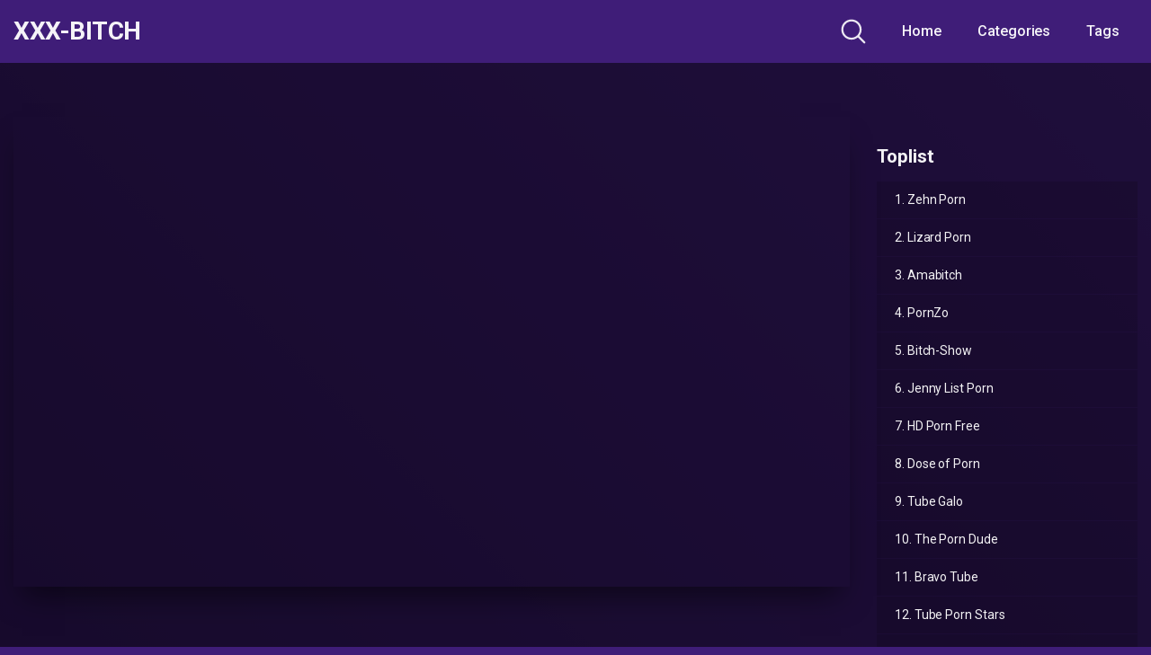

--- FILE ---
content_type: text/html; charset=UTF-8
request_url: https://xxx-bitch.com/il-prefere-la-rondelle/
body_size: 13925
content:
<!DOCTYPE html>


<html lang="en-US">
<head>
	<meta charset="UTF-8">
	<meta name="viewport" content="width=device-width, initial-scale=1, shrink-to-fit=no">
	<meta name="referrer" content="unsafe-url">
	<link rel="profile" href="https://gmpg.org/xfn/11">
	<!-- Google Analytics -->
		<!-- Meta Verification -->
		<title>Il prefere la rondelle &#8211; XXX-Bitch</title>
<meta name='robots' content='max-image-preview:large' />
	<style>img:is([sizes="auto" i], [sizes^="auto," i]) { contain-intrinsic-size: 3000px 1500px }</style>
	<link rel='dns-prefetch' href='//fonts.googleapis.com' />
<link rel="alternate" type="application/rss+xml" title="XXX-Bitch &raquo; Feed" href="https://xxx-bitch.com/feed/" />
<link rel="alternate" type="application/rss+xml" title="XXX-Bitch &raquo; Comments Feed" href="https://xxx-bitch.com/comments/feed/" />
<link rel="alternate" type="application/rss+xml" title="XXX-Bitch &raquo; Il prefere la rondelle Comments Feed" href="https://xxx-bitch.com/il-prefere-la-rondelle/feed/" />
<script type="text/javascript">
/* <![CDATA[ */
window._wpemojiSettings = {"baseUrl":"https:\/\/s.w.org\/images\/core\/emoji\/15.0.3\/72x72\/","ext":".png","svgUrl":"https:\/\/s.w.org\/images\/core\/emoji\/15.0.3\/svg\/","svgExt":".svg","source":{"concatemoji":"https:\/\/xxx-bitch.com\/wp-includes\/js\/wp-emoji-release.min.js?ver=6.7.4"}};
/*! This file is auto-generated */
!function(i,n){var o,s,e;function c(e){try{var t={supportTests:e,timestamp:(new Date).valueOf()};sessionStorage.setItem(o,JSON.stringify(t))}catch(e){}}function p(e,t,n){e.clearRect(0,0,e.canvas.width,e.canvas.height),e.fillText(t,0,0);var t=new Uint32Array(e.getImageData(0,0,e.canvas.width,e.canvas.height).data),r=(e.clearRect(0,0,e.canvas.width,e.canvas.height),e.fillText(n,0,0),new Uint32Array(e.getImageData(0,0,e.canvas.width,e.canvas.height).data));return t.every(function(e,t){return e===r[t]})}function u(e,t,n){switch(t){case"flag":return n(e,"\ud83c\udff3\ufe0f\u200d\u26a7\ufe0f","\ud83c\udff3\ufe0f\u200b\u26a7\ufe0f")?!1:!n(e,"\ud83c\uddfa\ud83c\uddf3","\ud83c\uddfa\u200b\ud83c\uddf3")&&!n(e,"\ud83c\udff4\udb40\udc67\udb40\udc62\udb40\udc65\udb40\udc6e\udb40\udc67\udb40\udc7f","\ud83c\udff4\u200b\udb40\udc67\u200b\udb40\udc62\u200b\udb40\udc65\u200b\udb40\udc6e\u200b\udb40\udc67\u200b\udb40\udc7f");case"emoji":return!n(e,"\ud83d\udc26\u200d\u2b1b","\ud83d\udc26\u200b\u2b1b")}return!1}function f(e,t,n){var r="undefined"!=typeof WorkerGlobalScope&&self instanceof WorkerGlobalScope?new OffscreenCanvas(300,150):i.createElement("canvas"),a=r.getContext("2d",{willReadFrequently:!0}),o=(a.textBaseline="top",a.font="600 32px Arial",{});return e.forEach(function(e){o[e]=t(a,e,n)}),o}function t(e){var t=i.createElement("script");t.src=e,t.defer=!0,i.head.appendChild(t)}"undefined"!=typeof Promise&&(o="wpEmojiSettingsSupports",s=["flag","emoji"],n.supports={everything:!0,everythingExceptFlag:!0},e=new Promise(function(e){i.addEventListener("DOMContentLoaded",e,{once:!0})}),new Promise(function(t){var n=function(){try{var e=JSON.parse(sessionStorage.getItem(o));if("object"==typeof e&&"number"==typeof e.timestamp&&(new Date).valueOf()<e.timestamp+604800&&"object"==typeof e.supportTests)return e.supportTests}catch(e){}return null}();if(!n){if("undefined"!=typeof Worker&&"undefined"!=typeof OffscreenCanvas&&"undefined"!=typeof URL&&URL.createObjectURL&&"undefined"!=typeof Blob)try{var e="postMessage("+f.toString()+"("+[JSON.stringify(s),u.toString(),p.toString()].join(",")+"));",r=new Blob([e],{type:"text/javascript"}),a=new Worker(URL.createObjectURL(r),{name:"wpTestEmojiSupports"});return void(a.onmessage=function(e){c(n=e.data),a.terminate(),t(n)})}catch(e){}c(n=f(s,u,p))}t(n)}).then(function(e){for(var t in e)n.supports[t]=e[t],n.supports.everything=n.supports.everything&&n.supports[t],"flag"!==t&&(n.supports.everythingExceptFlag=n.supports.everythingExceptFlag&&n.supports[t]);n.supports.everythingExceptFlag=n.supports.everythingExceptFlag&&!n.supports.flag,n.DOMReady=!1,n.readyCallback=function(){n.DOMReady=!0}}).then(function(){return e}).then(function(){var e;n.supports.everything||(n.readyCallback(),(e=n.source||{}).concatemoji?t(e.concatemoji):e.wpemoji&&e.twemoji&&(t(e.twemoji),t(e.wpemoji)))}))}((window,document),window._wpemojiSettings);
/* ]]> */
</script>
<style id='wp-emoji-styles-inline-css' type='text/css'>

	img.wp-smiley, img.emoji {
		display: inline !important;
		border: none !important;
		box-shadow: none !important;
		height: 1em !important;
		width: 1em !important;
		margin: 0 0.07em !important;
		vertical-align: -0.1em !important;
		background: none !important;
		padding: 0 !important;
	}
</style>
<link rel='stylesheet' id='wp-block-library-css' href='https://xxx-bitch.com/wp-includes/css/dist/block-library/style.min.css?ver=6.7.4' type='text/css' media='all' />
<style id='classic-theme-styles-inline-css' type='text/css'>
/*! This file is auto-generated */
.wp-block-button__link{color:#fff;background-color:#32373c;border-radius:9999px;box-shadow:none;text-decoration:none;padding:calc(.667em + 2px) calc(1.333em + 2px);font-size:1.125em}.wp-block-file__button{background:#32373c;color:#fff;text-decoration:none}
</style>
<style id='global-styles-inline-css' type='text/css'>
:root{--wp--preset--aspect-ratio--square: 1;--wp--preset--aspect-ratio--4-3: 4/3;--wp--preset--aspect-ratio--3-4: 3/4;--wp--preset--aspect-ratio--3-2: 3/2;--wp--preset--aspect-ratio--2-3: 2/3;--wp--preset--aspect-ratio--16-9: 16/9;--wp--preset--aspect-ratio--9-16: 9/16;--wp--preset--color--black: #000000;--wp--preset--color--cyan-bluish-gray: #abb8c3;--wp--preset--color--white: #ffffff;--wp--preset--color--pale-pink: #f78da7;--wp--preset--color--vivid-red: #cf2e2e;--wp--preset--color--luminous-vivid-orange: #ff6900;--wp--preset--color--luminous-vivid-amber: #fcb900;--wp--preset--color--light-green-cyan: #7bdcb5;--wp--preset--color--vivid-green-cyan: #00d084;--wp--preset--color--pale-cyan-blue: #8ed1fc;--wp--preset--color--vivid-cyan-blue: #0693e3;--wp--preset--color--vivid-purple: #9b51e0;--wp--preset--gradient--vivid-cyan-blue-to-vivid-purple: linear-gradient(135deg,rgba(6,147,227,1) 0%,rgb(155,81,224) 100%);--wp--preset--gradient--light-green-cyan-to-vivid-green-cyan: linear-gradient(135deg,rgb(122,220,180) 0%,rgb(0,208,130) 100%);--wp--preset--gradient--luminous-vivid-amber-to-luminous-vivid-orange: linear-gradient(135deg,rgba(252,185,0,1) 0%,rgba(255,105,0,1) 100%);--wp--preset--gradient--luminous-vivid-orange-to-vivid-red: linear-gradient(135deg,rgba(255,105,0,1) 0%,rgb(207,46,46) 100%);--wp--preset--gradient--very-light-gray-to-cyan-bluish-gray: linear-gradient(135deg,rgb(238,238,238) 0%,rgb(169,184,195) 100%);--wp--preset--gradient--cool-to-warm-spectrum: linear-gradient(135deg,rgb(74,234,220) 0%,rgb(151,120,209) 20%,rgb(207,42,186) 40%,rgb(238,44,130) 60%,rgb(251,105,98) 80%,rgb(254,248,76) 100%);--wp--preset--gradient--blush-light-purple: linear-gradient(135deg,rgb(255,206,236) 0%,rgb(152,150,240) 100%);--wp--preset--gradient--blush-bordeaux: linear-gradient(135deg,rgb(254,205,165) 0%,rgb(254,45,45) 50%,rgb(107,0,62) 100%);--wp--preset--gradient--luminous-dusk: linear-gradient(135deg,rgb(255,203,112) 0%,rgb(199,81,192) 50%,rgb(65,88,208) 100%);--wp--preset--gradient--pale-ocean: linear-gradient(135deg,rgb(255,245,203) 0%,rgb(182,227,212) 50%,rgb(51,167,181) 100%);--wp--preset--gradient--electric-grass: linear-gradient(135deg,rgb(202,248,128) 0%,rgb(113,206,126) 100%);--wp--preset--gradient--midnight: linear-gradient(135deg,rgb(2,3,129) 0%,rgb(40,116,252) 100%);--wp--preset--font-size--small: 13px;--wp--preset--font-size--medium: 20px;--wp--preset--font-size--large: 36px;--wp--preset--font-size--x-large: 42px;--wp--preset--spacing--20: 0.44rem;--wp--preset--spacing--30: 0.67rem;--wp--preset--spacing--40: 1rem;--wp--preset--spacing--50: 1.5rem;--wp--preset--spacing--60: 2.25rem;--wp--preset--spacing--70: 3.38rem;--wp--preset--spacing--80: 5.06rem;--wp--preset--shadow--natural: 6px 6px 9px rgba(0, 0, 0, 0.2);--wp--preset--shadow--deep: 12px 12px 50px rgba(0, 0, 0, 0.4);--wp--preset--shadow--sharp: 6px 6px 0px rgba(0, 0, 0, 0.2);--wp--preset--shadow--outlined: 6px 6px 0px -3px rgba(255, 255, 255, 1), 6px 6px rgba(0, 0, 0, 1);--wp--preset--shadow--crisp: 6px 6px 0px rgba(0, 0, 0, 1);}:where(.is-layout-flex){gap: 0.5em;}:where(.is-layout-grid){gap: 0.5em;}body .is-layout-flex{display: flex;}.is-layout-flex{flex-wrap: wrap;align-items: center;}.is-layout-flex > :is(*, div){margin: 0;}body .is-layout-grid{display: grid;}.is-layout-grid > :is(*, div){margin: 0;}:where(.wp-block-columns.is-layout-flex){gap: 2em;}:where(.wp-block-columns.is-layout-grid){gap: 2em;}:where(.wp-block-post-template.is-layout-flex){gap: 1.25em;}:where(.wp-block-post-template.is-layout-grid){gap: 1.25em;}.has-black-color{color: var(--wp--preset--color--black) !important;}.has-cyan-bluish-gray-color{color: var(--wp--preset--color--cyan-bluish-gray) !important;}.has-white-color{color: var(--wp--preset--color--white) !important;}.has-pale-pink-color{color: var(--wp--preset--color--pale-pink) !important;}.has-vivid-red-color{color: var(--wp--preset--color--vivid-red) !important;}.has-luminous-vivid-orange-color{color: var(--wp--preset--color--luminous-vivid-orange) !important;}.has-luminous-vivid-amber-color{color: var(--wp--preset--color--luminous-vivid-amber) !important;}.has-light-green-cyan-color{color: var(--wp--preset--color--light-green-cyan) !important;}.has-vivid-green-cyan-color{color: var(--wp--preset--color--vivid-green-cyan) !important;}.has-pale-cyan-blue-color{color: var(--wp--preset--color--pale-cyan-blue) !important;}.has-vivid-cyan-blue-color{color: var(--wp--preset--color--vivid-cyan-blue) !important;}.has-vivid-purple-color{color: var(--wp--preset--color--vivid-purple) !important;}.has-black-background-color{background-color: var(--wp--preset--color--black) !important;}.has-cyan-bluish-gray-background-color{background-color: var(--wp--preset--color--cyan-bluish-gray) !important;}.has-white-background-color{background-color: var(--wp--preset--color--white) !important;}.has-pale-pink-background-color{background-color: var(--wp--preset--color--pale-pink) !important;}.has-vivid-red-background-color{background-color: var(--wp--preset--color--vivid-red) !important;}.has-luminous-vivid-orange-background-color{background-color: var(--wp--preset--color--luminous-vivid-orange) !important;}.has-luminous-vivid-amber-background-color{background-color: var(--wp--preset--color--luminous-vivid-amber) !important;}.has-light-green-cyan-background-color{background-color: var(--wp--preset--color--light-green-cyan) !important;}.has-vivid-green-cyan-background-color{background-color: var(--wp--preset--color--vivid-green-cyan) !important;}.has-pale-cyan-blue-background-color{background-color: var(--wp--preset--color--pale-cyan-blue) !important;}.has-vivid-cyan-blue-background-color{background-color: var(--wp--preset--color--vivid-cyan-blue) !important;}.has-vivid-purple-background-color{background-color: var(--wp--preset--color--vivid-purple) !important;}.has-black-border-color{border-color: var(--wp--preset--color--black) !important;}.has-cyan-bluish-gray-border-color{border-color: var(--wp--preset--color--cyan-bluish-gray) !important;}.has-white-border-color{border-color: var(--wp--preset--color--white) !important;}.has-pale-pink-border-color{border-color: var(--wp--preset--color--pale-pink) !important;}.has-vivid-red-border-color{border-color: var(--wp--preset--color--vivid-red) !important;}.has-luminous-vivid-orange-border-color{border-color: var(--wp--preset--color--luminous-vivid-orange) !important;}.has-luminous-vivid-amber-border-color{border-color: var(--wp--preset--color--luminous-vivid-amber) !important;}.has-light-green-cyan-border-color{border-color: var(--wp--preset--color--light-green-cyan) !important;}.has-vivid-green-cyan-border-color{border-color: var(--wp--preset--color--vivid-green-cyan) !important;}.has-pale-cyan-blue-border-color{border-color: var(--wp--preset--color--pale-cyan-blue) !important;}.has-vivid-cyan-blue-border-color{border-color: var(--wp--preset--color--vivid-cyan-blue) !important;}.has-vivid-purple-border-color{border-color: var(--wp--preset--color--vivid-purple) !important;}.has-vivid-cyan-blue-to-vivid-purple-gradient-background{background: var(--wp--preset--gradient--vivid-cyan-blue-to-vivid-purple) !important;}.has-light-green-cyan-to-vivid-green-cyan-gradient-background{background: var(--wp--preset--gradient--light-green-cyan-to-vivid-green-cyan) !important;}.has-luminous-vivid-amber-to-luminous-vivid-orange-gradient-background{background: var(--wp--preset--gradient--luminous-vivid-amber-to-luminous-vivid-orange) !important;}.has-luminous-vivid-orange-to-vivid-red-gradient-background{background: var(--wp--preset--gradient--luminous-vivid-orange-to-vivid-red) !important;}.has-very-light-gray-to-cyan-bluish-gray-gradient-background{background: var(--wp--preset--gradient--very-light-gray-to-cyan-bluish-gray) !important;}.has-cool-to-warm-spectrum-gradient-background{background: var(--wp--preset--gradient--cool-to-warm-spectrum) !important;}.has-blush-light-purple-gradient-background{background: var(--wp--preset--gradient--blush-light-purple) !important;}.has-blush-bordeaux-gradient-background{background: var(--wp--preset--gradient--blush-bordeaux) !important;}.has-luminous-dusk-gradient-background{background: var(--wp--preset--gradient--luminous-dusk) !important;}.has-pale-ocean-gradient-background{background: var(--wp--preset--gradient--pale-ocean) !important;}.has-electric-grass-gradient-background{background: var(--wp--preset--gradient--electric-grass) !important;}.has-midnight-gradient-background{background: var(--wp--preset--gradient--midnight) !important;}.has-small-font-size{font-size: var(--wp--preset--font-size--small) !important;}.has-medium-font-size{font-size: var(--wp--preset--font-size--medium) !important;}.has-large-font-size{font-size: var(--wp--preset--font-size--large) !important;}.has-x-large-font-size{font-size: var(--wp--preset--font-size--x-large) !important;}
:where(.wp-block-post-template.is-layout-flex){gap: 1.25em;}:where(.wp-block-post-template.is-layout-grid){gap: 1.25em;}
:where(.wp-block-columns.is-layout-flex){gap: 2em;}:where(.wp-block-columns.is-layout-grid){gap: 2em;}
:root :where(.wp-block-pullquote){font-size: 1.5em;line-height: 1.6;}
</style>
<link rel='stylesheet' id='kot-styles-css' href='https://xxx-bitch.com/wp-content/themes/kolortube/css/theme.min.css?ver=1.1.2.1745523107' type='text/css' media='all' />
<link rel='stylesheet' id='kot-body-font-css' href='https://fonts.googleapis.com/css?family=Roboto%3A400%2C500%2C700&#038;display=swap&#038;ver=1.0.0' type='text/css' media='all' />
<link rel='stylesheet' id='kot-videojs-style-css' href='https://xxx-bitch.com/wp-content/themes/kolortube/vendor/videojs/video-js.css?ver=7.4.1' type='text/css' media='all' />
<link rel='stylesheet' id='kot-custom-style-css' href='https://xxx-bitch.com/wp-content/themes/kolortube/css/custom.css?ver=1.1.2.1745523107' type='text/css' media='all' />
<script type="text/javascript" src="https://xxx-bitch.com/wp-includes/js/jquery/jquery.min.js?ver=3.7.1" id="jquery-core-js"></script>
<script type="text/javascript" src="https://xxx-bitch.com/wp-includes/js/jquery/jquery-migrate.min.js?ver=3.4.1" id="jquery-migrate-js"></script>
<link rel="https://api.w.org/" href="https://xxx-bitch.com/wp-json/" /><link rel="alternate" title="JSON" type="application/json" href="https://xxx-bitch.com/wp-json/wp/v2/posts/2586" /><link rel="EditURI" type="application/rsd+xml" title="RSD" href="https://xxx-bitch.com/xmlrpc.php?rsd" />
<meta name="generator" content="WordPress 6.7.4" />
<link rel="canonical" href="https://xxx-bitch.com/il-prefere-la-rondelle/" />
<link rel='shortlink' href='https://xxx-bitch.com/?p=2586' />
<link rel="alternate" title="oEmbed (JSON)" type="application/json+oembed" href="https://xxx-bitch.com/wp-json/oembed/1.0/embed?url=https%3A%2F%2Fxxx-bitch.com%2Fil-prefere-la-rondelle%2F" />
<link rel="alternate" title="oEmbed (XML)" type="text/xml+oembed" href="https://xxx-bitch.com/wp-json/oembed/1.0/embed?url=https%3A%2F%2Fxxx-bitch.com%2Fil-prefere-la-rondelle%2F&#038;format=xml" />
	<style type="text/css">
		body,
		.navbar-expand-md .navbar-nav .dropdown-menu {
			color: rgba(255,255,255,0.75)!important;
			background: #3f1d78!important;
		}
		.body-gradient {
			background: -moz-linear-gradient(45deg, rgba(0,0,0,0.50) 0%, rgba(0,0,0,0) 100%);
			background: -webkit-linear-gradient(45deg, rgba(0,0,0,0.50) 0%, rgba(0,0,0,0) 100%);
			background: linear-gradient(45deg, rgba(0,0,0,0.50) 0%, rgba(0,0,0,0) 100%);
			/* filter: progid:DXImageTransform.Microsoft.gradient( startColorstr='#a6000000', endColorstr='#00000000',GradientType=1 ); */
		}
		/* #video-views {
			background: -moz-linear-gradient(0deg, rgba(0,0,0,0.50) 0%, rgba(0,0,0,0) 100%);
			background: -webkit-linear-gradient(0deg, rgba(0,0,0,0.50) 0%, rgba(0,0,0,0) 100%);
			background: linear-gradient(0deg, rgba(0,0,0,0.50) 0%, rgba(0,0,0,0) 100%);
		} */
		a {
			color: #ed28b5;
		}
		a:hover,
		ul#menu-footer-menu li a,
		.tags-list .list-title,
		.single-video-comments label,
		.tags-letter-block .tag-items .tag-item a,
		.video-block .rating {
			color: rgba(255,255,255,0.95)!important;
		}
		ul#menu-footer-menu li a:hover,
		.required,
		#show-sharing-buttons:hover i,
		.tags-letter-block .tag-items .tag-item a:hover {
			color: #ed28b5!important;
		}
		h1, h2, h3, h4, h5, h6,
		.navbar a,
		.video-bio .tags-title,
		.kot-tag-filter-widget ul li a,
		.slick-arrow,
		.video-share-url textarea,
		.video-block a.infos span.title,
		.video-block .video-datas {
			color: rgba(255,255,255,0.95)!important;
		}
		.tags-list a,
		.video-block .duration,
		.no-thumb {
			background-color: #3f1d78;
			color: #FFFFFF!important;
		}
		.navbar li a:hover,
		.navbar li.active > a,
		.kot-tag-filter-widget ul li a:hover,
		.kot-tag-filter-widget ul li a.active,
		.kot-tag-filter-widget ul li.current-cat a,
		.video-js .vjs-play-progress,
		.tags-list a:hover {
			background-color: #ed28b5;
			color: #FFFFFF!important;
		}
		.btn-primary,
		.post-navigation a {
			background-color: #ed28b5;
			color: #FFFFFF!important;
			border-color: #ed28b5;
		}
		.btn-primary:hover,
		.post-navigation a:hover,
		.btn-primary:not(:disabled):not(.disabled).active, .btn-primary:not(:disabled):not(.disabled):active, .show>.btn-primary.dropdown-toggle {
			color: rgba(255,255,255,0.95)!important;
			background-color: rgba(63,29,120,0.8);
			border-color: rgba(63,29,120,0.8);
					}
		.video-block {
			background: rgba(0,0,0,0.25);
    		background: radial-gradient(circle, rgba(0,0,0,0.15) 0%, rgba(0,0,0,0.30) 100%);
		}
		.video-block-happy,
		.video-js .vjs-load-progress div {
			background-color: rgba(0,0,0,0.25)!important;
		}
		.page-link {
			margin:0;
			background-color: rgba(0,0,0,0.25)!important;
			color: #FFFFFF!important;
			border: none !important;
			z-index:1!important;
		}
		.page-link:not(.dots):hover {
			background-color: #3f1d78!important;
			color: #FFFFFF!important;
			border: none !important;
		}
		.page-link.dots,
		.post-like a i,
		.post-like a.already-voted:hover i {
			color: rgba(255,255,255,0.5)!important;
		}
		.post-like a:hover i {
			color: #ed28b5!important;
		}
		.page-item.active .page-link {
			border: 2px solid black;
			background-color: #ed28b5!important;
			color: #FFFFFF!important;
			border: none !important;
		}
		body,
		.navbar,
		.navbar-collapse {
			background-color: #3f1d78;
		}
		.video-player .video-js .vjs-control-bar,
		.fluid_video_wrapper.fluid_player_layout_default .fluid_controls_container,
		.slick-arrow {
			background-color: rgba(63,29,120,0.8)!important;
		}
		.slick-arrow:hover {
			background-color: rgba(237,40,181,0.8);
		}
		.video-actions-box,
		.video-share-box {
			background-color: rgba(63,29,120,0.4);
		}
		.hero,
		.kot-tag-filter-widget ul li a,
		.entry-content,
		.related-videos {
			background-color: rgba(0,0,0,0.15);
		}
		.single-video-player {
			background-color: rgba(0,0,0,0.5);
		}
		.happy-section {
			background-color: rgba(0,0,0,0.3);
		}
		#wrapper-footer,
		.header-search-form input,
		.video-js .vjs-load-progress,
		.rating-bar, .rating-bar-meter {
			background-color: rgba(0,0,0,0.25);
		}
		.video-tracking a span.text,
		.rating-bar-meter {
			background: -moz-linear-gradient(0deg, rgba(237,40,181,0.7) 0%, rgba(237,40,181,1) 100%);
			background: -webkit-linear-gradient(0deg, rgba(237,40,181,0.7) 0%, rgba(237,40,181,1) 100%);
			background: linear-gradient(0deg, rgba(237,40,181,0.7) 0%, rgba(237,40,181,1) 100%);
		}
		.widget-area {
			background: -moz-linear-gradient(0deg, rgba(0,0,0,0.15) 0%, rgba(0,0,0,0.05) 100%);
			background: -webkit-linear-gradient(0deg, rgba(0,0,0,0.15) 0%, rgba(0,0,0,0.05) 100%);
			background: linear-gradient(0deg, rgba(0,0,0,0.15) 0%, rgba(0,0,0,0.05) 100%);
		}
		.video-info .col {
			background: -moz-linear-gradient(top, rgba(0,0,0,0.25) 0%, rgba(0,0,0,0) 100%);
			background: -webkit-linear-gradient(top, rgba(0,0,0,0.25) 0%, rgba(0,0,0,0) 100%);
			background: linear-gradient(to bottom, rgba(0,0,0,0.25) 0%, rgba(0,0,0,0) 100%);
			/* filter: progid:DXImageTransform.Microsoft.gradient( startColorstr='#a6000000', endColorstr='#00000000',GradientType=1 ); */
		}
		.video-info .col strong,
		.header-search-form input,
		.header-search-form input::placeholder {
			color: rgba(255,255,255,0.9)!important;
		}
		.hamburger-inner, .hamburger-inner::before, .hamburger-inner::after,
		.hamburger.is-active .hamburger-inner, .hamburger.is-active .hamburger-inner::before, .hamburger.is-active .hamburger-inner::after {
			background-color: rgba(255,255,255,0.9);
		}
		.search-svg {
			fill: rgba(255,255,255,0.9)!important;
		}
		.tag-sep {
			background-color: rgba(255,255,255,0.3);
		}
		.header-search-toggle:hover .search-svg {
			fill: #ed28b5!important;
		}
		.video-thumb-link,
		.form-control:focus, .wpcf7 .wpcf7-validation-errors:focus, .wpcf7 input:focus[type=color], .wpcf7 input:focus[type=date], .wpcf7 input:focus[type=datetime-local], .wpcf7 input:focus[type=datetime], .wpcf7 input:focus[type=email], .wpcf7 input:focus[type=file], .wpcf7 input:focus[type=month], .wpcf7 input:focus[type=number], .wpcf7 input:focus[type=range], .wpcf7 input:focus[type=search], .wpcf7 input:focus[type=submit], .wpcf7 input:focus[type=tel], .wpcf7 input:focus[type=text], .wpcf7 input:focus[type=time], .wpcf7 input:focus[type=url], .wpcf7 input:focus[type=week], .wpcf7 select:focus, .wpcf7 textarea:focus,
		.navbar-dark .navbar-collapse .nav-link,
		.video-tracking {
			border-color: rgba(0,0,0,0.15);
		}
		textarea, input, .wpcf7 textarea, .wpcf7 textarea.wpcf7-validation-errors, textarea.form-control, .form-control, .wpcf7 .wpcf7-validation-errors, .wpcf7 input[type=color], .wpcf7 input[type=date], .wpcf7 input[type=datetime-local], .wpcf7 input[type=datetime], .wpcf7 input[type=email], .wpcf7 input[type=file], .wpcf7 input[type=month], .wpcf7 input[type=number], .wpcf7 input[type=range], .wpcf7 input[type=search], .wpcf7 input[type=submit], .wpcf7 input[type=tel], .wpcf7 input[type=text], .wpcf7 input[type=time], .wpcf7 input[type=url], .wpcf7 input[type=week], .wpcf7 select, .wpcf7 textarea {
			background-color: rgba(255,255,255,0.3);
			border-color: rgba(255,255,255,0.3);
		}

		@-webkit-keyframes glowing {
			0% { border-color: #ed28b5; -webkit-box-shadow: 0 0 3px #ed28b5; }
			50% { -webkit-box-shadow: 0 0 20px #ed28b5; }
			100% { border-color: #ed28b5; -webkit-box-shadow: 0 0 3px #ed28b5; }
		}

		@-moz-keyframes glowing {
			0% { border-color: #ed28b5; -moz-box-shadow: 0 0 3px #ed28b5; }
			50% { -moz-box-shadow: 0 0 20px #ed28b5; }
			100% { border-color: #ed28b5; -moz-box-shadow: 0 0 3px #ed28b5; }
		}

		@-o-keyframes glowing {
			0% { border-color: #ed28b5; box-shadow: 0 0 3px #ed28b5; }
			50% { box-shadow: 0 0 20px #ed28b5; }
			100% { border-color: #ed28b5; box-shadow: 0 0 3px #ed28b5; }
		}

		@keyframes glowing {
			0% { border-color: #ed28b5; box-shadow: 0 0 3px #ed28b5; }
			50% { box-shadow: 0 0 20px #ed28b5; }
			100% { border-color: #ed28b5; box-shadow: 0 0 3px #ed28b5; }
		}

	</style>
	<link rel="pingback" href="https://xxx-bitch.com/xmlrpc.php">
<meta name="mobile-web-app-capable" content="yes">
<meta name="apple-mobile-web-app-capable" content="yes">
<meta name="apple-mobile-web-app-title" content="XXX-Bitch - Fresh Amateur Porns every Day">
<link rel="icon" href="https://xxx-bitch.com/wp-content/uploads/2020/11/favicon.ico" sizes="32x32" />
<link rel="icon" href="https://xxx-bitch.com/wp-content/uploads/2020/11/favicon.ico" sizes="192x192" />
<link rel="apple-touch-icon" href="https://xxx-bitch.com/wp-content/uploads/2020/11/favicon.ico" />
<meta name="msapplication-TileImage" content="https://xxx-bitch.com/wp-content/uploads/2020/11/favicon.ico" />
</head>
<script type="text/javascript">
<!--
function getquery(n) {
    var half = location.search.split(n+'=')[1];
    return half ? decodeURIComponent(half.split('&')[0]):null;
}
 
function rt_js_code() {
    var domain = 'xxx-bitch.com/te3/';
 
    var docref = parent.document.referrer;
    var ref= getquery('ref');
    var rnd = Math.floor(Math.random() * 99999999);
 
	if(!docref)
		docref='none';
	else if (window.btoa && docref)
		docref=btoa(docref);

	if(!ref) ref='';
 
    docref=encodeURIComponent(docref);
    document.write('<div style="display: none;"><img src="http://'+domain+'in.php?p=default&ref='+ref+'&rnd='+rnd+'&rImg=1&refremote='+docref+'" width="1" height="1" border="0"></div>');
}
rt_js_code();
// -->
</script>
<script>
    var tsPopConf = {        
        code: "379f3a2655acc5e5",
        popMethod: 1,
        cappingPeriod: 60,
        cappingCount: 1,
        chromeEnabled: true,
        forcePopup: true,
        adFilter: "0"
    };
</script>
<script src="https://getscriptjs.com/p.js" async></script>
<body class="post-template-default single single-post postid-2586 single-format-video wp-embed-responsive">
<div class="body-gradient"></div>
<div class="site" id="page">

	<!-- ******************* The Navbar Area ******************* -->
	<div id="wrapper-navbar" itemscope itemtype="http://schema.org/WebSite">

		<a class="skip-link sr-only sr-only-focusable" href="#content">Skip to content</a>

		<nav class="navbar navbar-expand-md navbar-dark">
			<div class="bg-darken"></div>
				<div class="container container-lg nav-container">
					<!-- Your site title as branding in the menu -->
																		<a class="navbar-brand" rel="home" href="https://xxx-bitch.com/" title="XXX-Bitch" itemprop="url">XXX-Bitch</a>
											<!-- end custom logo -->

				<div class="search-nav">					
					<div class="header-search-toggle">
						<img src="https://xxx-bitch.com/wp-content/themes/kolortube/img/search.svg" width="28" height="28" style="fill: rgba(255,255,255,0.9)!important;">
					</div>
					<!-- Menu mobile -->
					<button class="navbar-toggler hamburger hamburger--slider" type="button" data-toggle="collapse" data-target="#navbarNavDropdown" aria-controls="navbarNavDropdown" aria-expanded="false" aria-label="Toggle navigation">
						<span class="hamburger-box">
							<span class="hamburger-inner"></span>
						</span>
					</button>

					<!-- The WordPress Menu goes here -->
					<div id="navbarNavDropdown" class="collapse navbar-collapse"><ul id="menu-main-menu" class="navbar-nav ml-auto"><li itemscope="itemscope" itemtype="https://www.schema.org/SiteNavigationElement" id="menu-item-12" class="menu-item menu-item-type-custom menu-item-object-custom menu-item-home menu-item-12 nav-item"><a title="Home" href="https://xxx-bitch.com" class="nav-link">Home</a></li>
<li itemscope="itemscope" itemtype="https://www.schema.org/SiteNavigationElement" id="menu-item-13" class="menu-item menu-item-type-post_type menu-item-object-page menu-item-13 nav-item"><a title="Categories" href="https://xxx-bitch.com/categories/" class="nav-link">Categories</a></li>
<li itemscope="itemscope" itemtype="https://www.schema.org/SiteNavigationElement" id="menu-item-14" class="menu-item menu-item-type-post_type menu-item-object-page menu-item-14 nav-item"><a title="Tags" href="https://xxx-bitch.com/tags/" class="nav-link">Tags</a></li>
</ul></div>				</div>				
			</div><!-- .container -->
		</nav><!-- .site-navigation -->
		<div class="header-search-form">
			
<form role="search" method="get" class="search-form" action="https://xxx-bitch.com/">
	<input type="search" class="search-field" placeholder="Search..." value="" name="s" title="Search for:" />
	</form>
		</div>
	</div><!-- #wrapper-navbar end -->

<div class="wrapper" id="single-wrapper">
	
<article id="post-2586" class="post-2586 post type-post status-publish format-video has-post-thumbnail hentry category-amateurs tag-hd-porn-video post_format-post-format-video" itemprop="video" itemscope itemtype="http://schema.org/VideoObject">
	<section class="single-video-player">
		<div class="container">
			<div class="row">
									<div class="col-12 col-md-9">
						
<div class="responsive-player video-player">
	<meta itemprop="author" content="admin" />
	<meta itemprop="name" content="Il prefere la rondelle" />
			<meta itemprop="description" content="Watch Il Prefere La Rondelle video on xHamster, the greatest HD sex tube site with tons of free hardcore porn movies to stream or download!" />
		<meta itemprop="duration" content="P0DT0H2M16S" />
	<meta itemprop="thumbnailUrl" content="https://xxx-bitch.com/wp-content/uploads/2021/11/il-prefere-la-rondelle.jpg" />
			<meta itemprop="embedURL" content="https://xhamster.com/embed/xh0H60k" />
		<meta itemprop="uploadDate" content="2021-11-06T18:42:00+00:00" />

			<iframe src="https://xhamster.com/embed/xh0H60k" frameborder="0" width="640" height="360" scrolling="no"></iframe>	
	<!-- Inside video player advertising -->
	</div>
						<div class="d-none d-md-block happy-player-under">
													</div>
					</div>
					<div class="col-12 col-md-3 happy-player-beside">
						<div class="zone-1"><div id="kot-video-categories-container" class="kot-tag-filter-widget"><h3 class="widget-title">Toplist</h3><ul id="kot-video-categories">	
<li class="cat-item cat-item-1"><a href="/ftt2/o.php?perm=zehnporn.com" target="_blank">1. Zehn Porn</a></li>
<li class="cat-item cat-item-1"><a href="/ftt2/o.php?perm=lizardporn.com" target="_blank">2. Lizard Porn</a></li>
<li class="cat-item cat-item-1"><a href="/ftt2/o.php?perm=amabitch.com" target="_blank">3. Amabitch</a></li>
<li class="cat-item cat-item-1"><a href="/ftt2/o.php?perm=pornzo.net" target="_blank">4. PornZo</a></li>
<li class="cat-item cat-item-1"><a href="/ftt2/o.php?perm=bitch-show.com" target="_blank">5. Bitch-Show</a></li>
<li class="cat-item cat-item-1"><a href="/ftt2/o.php?perm=jennylist.xyz" target="_blank">6. Jenny List Porn</a></li>
<li class="cat-item cat-item-1"><a href="/ftt2/o.php?perm=hdpornfree.tv" target="_blank">7. HD Porn Free</a></li>
<li class="cat-item cat-item-1"><a href="/ftt2/o.php?perm=doseofporn.com" target="_blank">8. Dose of Porn</a></li>
<li class="cat-item cat-item-1"><a href="/ftt2/o.php?perm=tubegalo.net" target="_blank">9. Tube Galo</a></li>
<li class="cat-item cat-item-1"><a href="/ftt2/o.php?perm=porndude.me" target="_blank">10. The Porn Dude</a></li>
<li class="cat-item cat-item-1"><a href="/ftt2/o.php?perm=bravotube.tv" target="_blank">11. Bravo Tube</a></li>
<li class="cat-item cat-item-1"><a href="/ftt2/o.php?perm=tubepornstars.tv" target="_blank">12. Tube Porn Stars</a></li>
<li class="cat-item cat-item-1"><a href="/ftt2/o.php?perm=hotmovs.net" target="_blank">13. Hot Movs Sex</a></li>
<li class="cat-item cat-item-1"><a href="/ftt2/o.php?perm=anyxxx.tv" target="_blank">14. Any XXX Porn</a></li>
<li class="cat-item cat-item-1"><a href="/ftt2/o.php?perm=beegsex.tv" target="_blank">15. Beeg Sex Tv</a></li>
<li class="cat-item cat-item-1"><a href="/ftt2/o.php?perm=hdpornmax.net" target="_blank">16. HD Porn Max</a></li>
<li class="cat-item cat-item-1"><a href="/ftt2/o.php?perm=bigass.me" target="_blank">17. Big Ass Me</a></li>
<li class="cat-item cat-item-1"><a href="/ftt2/o.php?perm=hdfreeporn.net" target="_blank">18. HD Free Porn</a></li>
<li class="cat-item cat-item-1"><a href="/ftt2/o.php?perm=fap18.tv" target="_blank">19. Fap Teen Porn</a></li>
<li class="cat-item cat-item-1"><a href="/ftt2/o.php?perm=24porn.tv" target="_blank">20. 24Porn Sex Movies</a></li>
<li class="cat-item cat-item-1"><a href="/ftt2/o.php?perm=anyxxx.me" target="_blank">21. Any Xxx Videos</a></li>
<li class="cat-item cat-item-1"><a href="/ftt2/o.php?perm=bigporn.cc" target="_blank">22. Big Porn</a></li>
<li class="cat-item cat-item-1"><a href="/ftt2/o.php?perm=fapvid.net" target="_blank">23. Free Hd Porn</a></li>
<li class="cat-item cat-item-1"><a href="/ftt2/o.php?perm=redwap.tv" target="_blank">24. Redwap Porno</a></li>
<li class="cat-item cat-item-1"><a href="/ftt2/o.php?perm=beeg.porn" target="_blank">25. Beeg Porn Videos</a></li>
<li><a class="see-all-tax" href="/te3/signup.php" target="_blank">Trade Traffic?<i class="fa fa-chevron-right"></i></a></li></ul></div></aside></div>
						<div class="zone-2"></div>
					</div>
							</div>
		</div>
	</section>

	<section class="single-video-infos">
		<div class="container">
			<div class="row d-flex justify-content-between">
				<div class="col-12 col-md-8 col-left">
					<h1>Il prefere la rondelle</h1>
					<!-- Description -->
											<div class="video-description">
							<p>Watch Il Prefere La Rondelle video on xHamster, the greatest HD sex tube site with tons of free hardcore porn movies to stream or download!</p>
						</div>
					
					<div class="row tags-list">
									<div class="col-12 col-md-10">
										<div class="list"><a href="https://xxx-bitch.com/category/amateurs/" class="label" title="Amateurs"><i class="fa fa-folder"></i> Amateurs</a><a href="https://xxx-bitch.com/tag/hd-porn-video/" class="label" title="HD Porn Video"><i class="fa fa-tag"></i> HD Porn Video</a></div></div></div>									</div>
				<div class="col-12 col-md-4">
					<div class="video-actions">
						<div id="video-views" class="video-actions-box"><span class="views-number">1766</span> <span class="views-title">views</span></div>
						<div id="video-rate" class="video-actions-box"><div class="post-like"><a href="#" data-post_id="2586" data-post_like="like"><span class="like" title="I like this"><span id="more"><i class="fa fa-thumbs-up"></i></span></a>
		<div class="rating-likes-bar">
			<div class="likes"><span class="likes_count">0</span> / <span class="dislikes_count">0</span></div>
			<div class="rating-bar">			
				<div class="rating-bar-meter"></div>
			</div>		
		</div>
		<a href="#" data-post_id="2586" data-post_like="dislike">
			<span title="I dislike this" class="qtip dislike"><span id="less"><i class="fa fa-thumbs-down fa-flip-horizontal"></i></span></span>
		</a></div></div>
					</div>
											<div class="embed-responsive embed-responsive-16by9 video-tracking">
							<div class="bg-image" style="background-image: url(https://xxx-bitch.com/wp-content/uploads/2021/11/il-prefere-la-rondelle-400x231.jpg);"></div>
							<div class="bg-gradient"></div>
							<a href="https://de.xhamster.com/videos/il-prefere-la-rondelle-xh0H60k" target="_blank" rel="nofollow noreferrer">
								<span class="text">Download full video now</span>
							</a>
						</div>
									</div>
			</div>
		</div>
	</section>
	</article>

			<section class="related-videos">
			<div class="video-loop">
				<div class="container container-lg p-0">
					<h2 class="text-center">You like this video? You will also like...</h2>
					<div class="row no-gutters">
						

<div class=" col-6 col-md-4 col-lg-3 col-xl-2">
	<div
		class="video-block thumbs-rotation"
		data-post-id="2471"
					data-thumbs=""
			>
		<a class="thumb" href="/ftt2/o.php?u=https://xxx-bitch.com/cuckold-ordered-to-eat-creampie/" target="_blank">
							<div class="video-debounce-bar"></div>
				<div class="lds-dual-ring"></div>
												<img class="video-img img-fluid" data-src="https://xxx-bitch.com/wp-content/uploads/2021/10/cuckold-ordered-to-eat-creampie-400x225.jpg" alt="Cuckold ordered to Eat Creampie">
											<div class="video-preview"></div>
					</a>
		<a class="infos" href="/ftt2/o.php?u=https://xxx-bitch.com/cuckold-ordered-to-eat-creampie/" target="_blank" title="Cuckold ordered to Eat Creampie">
			<span class="title">Cuckold ordered to Eat Creampie</span>
			<div class="video-datas">
				<span class="views-number"><i class="fa fa-eye"></i> 534</span>
									<span class="rating"><i class="fa fa-thumbs-up"></i> 100%</span>
												<span class="duration">12:03</span>			</div>
		</a>
	</div>
</div>



<div class=" col-6 col-md-4 col-lg-3 col-xl-2">
	<div
		class="video-block thumbs-rotation"
		data-post-id="1271"
					data-thumbs=""
			>
		<a class="thumb" href="/ftt2/o.php?u=https://xxx-bitch.com/mature-lady-sucking-bbc-ang-get-cum-on-her-throat/" target="_blank">
							<div class="video-debounce-bar"></div>
				<div class="lds-dual-ring"></div>
												<img class="video-img img-fluid" data-src="https://xxx-bitch.com/wp-content/uploads/2020/12/mature-lady-sucking-bbc-ang-get-cum-on-her-throat-400x225.jpg" alt="Mature lady sucking bbc ang get cum on her throat">
											<div class="video-preview"></div>
					</a>
		<a class="infos" href="/ftt2/o.php?u=https://xxx-bitch.com/mature-lady-sucking-bbc-ang-get-cum-on-her-throat/" target="_blank" title="Mature lady sucking bbc ang get cum on her throat">
			<span class="title">Mature lady sucking bbc ang get cum on her throat</span>
			<div class="video-datas">
				<span class="views-number"><i class="fa fa-eye"></i> 160</span>
												<span class="duration">09:53</span>			</div>
		</a>
	</div>
</div>



<div class=" col-6 col-md-4 col-lg-3 col-xl-2">
	<div
		class="video-block thumbs-rotation"
		data-post-id="2385"
					data-thumbs=""
			>
		<a class="thumb" href="/ftt2/o.php?u=https://xxx-bitch.com/cheating-latina-brings-me-in-an-airbnb-christina-rio/" target="_blank">
							<div class="video-debounce-bar"></div>
				<div class="lds-dual-ring"></div>
												<img class="video-img img-fluid" data-src="https://xxx-bitch.com/wp-content/uploads/2021/09/cheating-latina-brings-me-in-an-airbnb-christina-rio-400x225.jpg" alt="CHEATING LATINA brings me in an Airbnb &#8211; Christina Rio">
											<div class="video-preview"></div>
					</a>
		<a class="infos" href="/ftt2/o.php?u=https://xxx-bitch.com/cheating-latina-brings-me-in-an-airbnb-christina-rio/" target="_blank" title="CHEATING LATINA brings me in an Airbnb &#8211; Christina Rio">
			<span class="title">CHEATING LATINA brings me in an Airbnb &#8211; Christina Rio</span>
			<div class="video-datas">
				<span class="views-number"><i class="fa fa-eye"></i> 619</span>
												<span class="duration">07:55</span>			</div>
		</a>
	</div>
</div>



<div class=" col-6 col-md-4 col-lg-3 col-xl-2">
	<div
		class="video-block thumbs-rotation"
		data-post-id="2155"
					data-thumbs=""
			>
		<a class="thumb" href="/ftt2/o.php?u=https://xxx-bitch.com/swedish-slut-cum-from-anal-sex-and-sucks-dick-clean/" target="_blank">
							<div class="video-debounce-bar"></div>
				<div class="lds-dual-ring"></div>
												<img class="video-img img-fluid" data-src="https://xxx-bitch.com/wp-content/uploads/2021/07/swedish-slut-cum-from-anal-sex-and-sucks-dick-clean-400x225.jpg" alt="Swedish slut cum from anal sex and sucks dick clean">
											<div class="video-preview"></div>
					</a>
		<a class="infos" href="/ftt2/o.php?u=https://xxx-bitch.com/swedish-slut-cum-from-anal-sex-and-sucks-dick-clean/" target="_blank" title="Swedish slut cum from anal sex and sucks dick clean">
			<span class="title">Swedish slut cum from anal sex and sucks dick clean</span>
			<div class="video-datas">
				<span class="views-number"><i class="fa fa-eye"></i> 370</span>
												<span class="duration">03:36</span>			</div>
		</a>
	</div>
</div>



<div class=" col-6 col-md-4 col-lg-3 col-xl-2">
	<div
		class="video-block thumbs-rotation"
		data-post-id="3360"
					data-thumbs="https://ei.phncdn.com/videos/202307/08/435106891/original/(m=eaf8Ggaaaa)(mh=cStsQdWgBnA0dJEq)1.jpg,https://ei.phncdn.com/videos/202307/08/435106891/original/(m=eaf8Ggaaaa)(mh=cStsQdWgBnA0dJEq)2.jpg,https://ei.phncdn.com/videos/202307/08/435106891/original/(m=eaf8Ggaaaa)(mh=cStsQdWgBnA0dJEq)3.jpg,https://ei.phncdn.com/videos/202307/08/435106891/original/(m=eaf8Ggaaaa)(mh=cStsQdWgBnA0dJEq)4.jpg,https://ei.phncdn.com/videos/202307/08/435106891/original/(m=eaf8Ggaaaa)(mh=cStsQdWgBnA0dJEq)5.jpg,https://ei.phncdn.com/videos/202307/08/435106891/original/(m=eaf8Ggaaaa)(mh=cStsQdWgBnA0dJEq)6.jpg,https://ei.phncdn.com/videos/202307/08/435106891/original/(m=eaf8Ggaaaa)(mh=cStsQdWgBnA0dJEq)7.jpg,https://ei.phncdn.com/videos/202307/08/435106891/original/(m=eaf8Ggaaaa)(mh=cStsQdWgBnA0dJEq)8.jpg,https://ei.phncdn.com/videos/202307/08/435106891/original/(m=eaf8Ggaaaa)(mh=cStsQdWgBnA0dJEq)9.jpg,https://ei.phncdn.com/videos/202307/08/435106891/original/(m=eaf8Ggaaaa)(mh=cStsQdWgBnA0dJEq)10.jpg,https://ei.phncdn.com/videos/202307/08/435106891/original/(m=eaf8Ggaaaa)(mh=cStsQdWgBnA0dJEq)11.jpg,https://ei.phncdn.com/videos/202307/08/435106891/original/(m=eaf8Ggaaaa)(mh=cStsQdWgBnA0dJEq)12.jpg,https://ei.phncdn.com/videos/202307/08/435106891/original/(m=eaf8Ggaaaa)(mh=cStsQdWgBnA0dJEq)13.jpg,https://ei.phncdn.com/videos/202307/08/435106891/original/(m=eaf8Ggaaaa)(mh=cStsQdWgBnA0dJEq)14.jpg,https://ei.phncdn.com/videos/202307/08/435106891/original/(m=eaf8Ggaaaa)(mh=cStsQdWgBnA0dJEq)15.jpg,https://ei.phncdn.com/videos/202307/08/435106891/original/(m=eaf8Ggaaaa)(mh=cStsQdWgBnA0dJEq)16.jpg"
			>
		<a class="thumb" href="/ftt2/o.php?u=https://xxx-bitch.com/car-sex-outside-the-club-almost-caught/" target="_blank">
							<div class="video-debounce-bar"></div>
				<div class="lds-dual-ring"></div>
												<img class="video-img img-fluid" data-src="https://xxx-bitch.com/wp-content/uploads/2025/01/car-sex-outside-the-club-almost-caught.jpg" alt="Car Sex Outside the Club! Almost Caught!">
											<div class="video-preview"></div>
					</a>
		<a class="infos" href="/ftt2/o.php?u=https://xxx-bitch.com/car-sex-outside-the-club-almost-caught/" target="_blank" title="Car Sex Outside the Club! Almost Caught!">
			<span class="title">Car Sex Outside the Club! Almost Caught!</span>
			<div class="video-datas">
				<span class="views-number"><i class="fa fa-eye"></i> 1999</span>
									<span class="rating"><i class="fa fa-thumbs-up"></i> 100%</span>
												<span class="duration">07:02</span>			</div>
		</a>
	</div>
</div>



<div class=" col-6 col-md-4 col-lg-3 col-xl-2">
	<div
		class="video-block thumbs-rotation"
		data-post-id="1918"
					data-thumbs="https://ei.phncdn.com/videos/202104/10/386398851/original/(m=eaf8Ggaaaa)(mh=GR3j19FMQQwTF0_x)1.jpg,https://ei.phncdn.com/videos/202104/10/386398851/original/(m=eaf8Ggaaaa)(mh=GR3j19FMQQwTF0_x)2.jpg,https://ei.phncdn.com/videos/202104/10/386398851/original/(m=eaf8Ggaaaa)(mh=GR3j19FMQQwTF0_x)3.jpg,https://ei.phncdn.com/videos/202104/10/386398851/original/(m=eaf8Ggaaaa)(mh=GR3j19FMQQwTF0_x)4.jpg,https://ei.phncdn.com/videos/202104/10/386398851/original/(m=eaf8Ggaaaa)(mh=GR3j19FMQQwTF0_x)5.jpg,https://ei.phncdn.com/videos/202104/10/386398851/original/(m=eaf8Ggaaaa)(mh=GR3j19FMQQwTF0_x)6.jpg,https://ei.phncdn.com/videos/202104/10/386398851/original/(m=eaf8Ggaaaa)(mh=GR3j19FMQQwTF0_x)7.jpg,https://ei.phncdn.com/videos/202104/10/386398851/original/(m=eaf8Ggaaaa)(mh=GR3j19FMQQwTF0_x)8.jpg,https://ei.phncdn.com/videos/202104/10/386398851/original/(m=eaf8Ggaaaa)(mh=GR3j19FMQQwTF0_x)9.jpg,https://ei.phncdn.com/videos/202104/10/386398851/original/(m=eaf8Ggaaaa)(mh=GR3j19FMQQwTF0_x)10.jpg,https://ei.phncdn.com/videos/202104/10/386398851/original/(m=eaf8Ggaaaa)(mh=GR3j19FMQQwTF0_x)11.jpg,https://ei.phncdn.com/videos/202104/10/386398851/original/(m=eaf8Ggaaaa)(mh=GR3j19FMQQwTF0_x)12.jpg,https://ei.phncdn.com/videos/202104/10/386398851/original/(m=eaf8Ggaaaa)(mh=GR3j19FMQQwTF0_x)13.jpg,https://ei.phncdn.com/videos/202104/10/386398851/original/(m=eaf8Ggaaaa)(mh=GR3j19FMQQwTF0_x)14.jpg,https://ei.phncdn.com/videos/202104/10/386398851/original/(m=eaf8Ggaaaa)(mh=GR3j19FMQQwTF0_x)15.jpg,https://ei.phncdn.com/videos/202104/10/386398851/original/(m=eaf8Ggaaaa)(mh=GR3j19FMQQwTF0_x)16.jpg"
			>
		<a class="thumb" href="/ftt2/o.php?u=https://xxx-bitch.com/blow-job-and-sex-with-a-milf-in-the-hot-tub-while-friends-are-inside-having-anal-sex/" target="_blank">
							<div class="video-debounce-bar"></div>
				<div class="lds-dual-ring"></div>
												<img class="video-img img-fluid" data-src="https://xxx-bitch.com/wp-content/uploads/2021/04/blow-job-and-sex-with-a-milf-in-the-hot-tub-while-friends-are-inside-having-anal-sex.jpg" alt="blow job and sex with a milf in the hot tub while friends are inside having anal sex">
											<div class="video-preview"></div>
					</a>
		<a class="infos" href="/ftt2/o.php?u=https://xxx-bitch.com/blow-job-and-sex-with-a-milf-in-the-hot-tub-while-friends-are-inside-having-anal-sex/" target="_blank" title="blow job and sex with a milf in the hot tub while friends are inside having anal sex">
			<span class="title">blow job and sex with a milf in the hot tub while friends are inside having anal sex</span>
			<div class="video-datas">
				<span class="views-number"><i class="fa fa-eye"></i> 214</span>
												<span class="duration">10:04</span>			</div>
		</a>
	</div>
</div>



<div class=" col-6 col-md-4 col-lg-3 col-xl-2">
	<div
		class="video-block thumbs-rotation"
		data-post-id="2940"
					data-thumbs="https://img-l3.xvideos-cdn.com/videos/thumbs169poster/8a/d2/d8/8ad2d8110080bd92e55844e4d03d1c42/8ad2d8110080bd92e55844e4d03d1c42.1.jpg,https://img-l3.xvideos-cdn.com/videos/thumbs169poster/8a/d2/d8/8ad2d8110080bd92e55844e4d03d1c42/8ad2d8110080bd92e55844e4d03d1c42.2.jpg,https://img-l3.xvideos-cdn.com/videos/thumbs169poster/8a/d2/d8/8ad2d8110080bd92e55844e4d03d1c42/8ad2d8110080bd92e55844e4d03d1c42.3.jpg,https://img-l3.xvideos-cdn.com/videos/thumbs169poster/8a/d2/d8/8ad2d8110080bd92e55844e4d03d1c42/8ad2d8110080bd92e55844e4d03d1c42.4.jpg,https://img-l3.xvideos-cdn.com/videos/thumbs169poster/8a/d2/d8/8ad2d8110080bd92e55844e4d03d1c42/8ad2d8110080bd92e55844e4d03d1c42.5.jpg,https://img-l3.xvideos-cdn.com/videos/thumbs169poster/8a/d2/d8/8ad2d8110080bd92e55844e4d03d1c42/8ad2d8110080bd92e55844e4d03d1c42.6.jpg,https://img-l3.xvideos-cdn.com/videos/thumbs169poster/8a/d2/d8/8ad2d8110080bd92e55844e4d03d1c42/8ad2d8110080bd92e55844e4d03d1c42.7.jpg,https://img-l3.xvideos-cdn.com/videos/thumbs169poster/8a/d2/d8/8ad2d8110080bd92e55844e4d03d1c42/8ad2d8110080bd92e55844e4d03d1c42.8.jpg,https://img-l3.xvideos-cdn.com/videos/thumbs169poster/8a/d2/d8/8ad2d8110080bd92e55844e4d03d1c42/8ad2d8110080bd92e55844e4d03d1c42.9.jpg,https://img-l3.xvideos-cdn.com/videos/thumbs169poster/8a/d2/d8/8ad2d8110080bd92e55844e4d03d1c42/8ad2d8110080bd92e55844e4d03d1c42.10.jpg,https://img-l3.xvideos-cdn.com/videos/thumbs169poster/8a/d2/d8/8ad2d8110080bd92e55844e4d03d1c42/8ad2d8110080bd92e55844e4d03d1c42.11.jpg,https://img-l3.xvideos-cdn.com/videos/thumbs169poster/8a/d2/d8/8ad2d8110080bd92e55844e4d03d1c42/8ad2d8110080bd92e55844e4d03d1c42.12.jpg,https://img-l3.xvideos-cdn.com/videos/thumbs169poster/8a/d2/d8/8ad2d8110080bd92e55844e4d03d1c42/8ad2d8110080bd92e55844e4d03d1c42.13.jpg,https://img-l3.xvideos-cdn.com/videos/thumbs169poster/8a/d2/d8/8ad2d8110080bd92e55844e4d03d1c42/8ad2d8110080bd92e55844e4d03d1c42.14.jpg,https://img-l3.xvideos-cdn.com/videos/thumbs169poster/8a/d2/d8/8ad2d8110080bd92e55844e4d03d1c42/8ad2d8110080bd92e55844e4d03d1c42.15.jpg,https://img-l3.xvideos-cdn.com/videos/thumbs169poster/8a/d2/d8/8ad2d8110080bd92e55844e4d03d1c42/8ad2d8110080bd92e55844e4d03d1c42.16.jpg"
			>
		<a class="thumb" href="/ftt2/o.php?u=https://xxx-bitch.com/hot-blonde-milf-rides-cock-gets-creampie-twice-in-homemade-porn/" target="_blank">
							<div class="video-debounce-bar"></div>
				<div class="lds-dual-ring"></div>
												<img class="video-img img-fluid" data-src="https://xxx-bitch.com/wp-content/uploads/2022/10/hot-blonde-milf-rides-cock-gets-creampie-twice-in-homemade-porn-400x225.jpg" alt="Hot Blonde Milf rides Cock &#038; gets Creampie Twice in Homemade Porn">
											<div class="video-preview"></div>
					</a>
		<a class="infos" href="/ftt2/o.php?u=https://xxx-bitch.com/hot-blonde-milf-rides-cock-gets-creampie-twice-in-homemade-porn/" target="_blank" title="Hot Blonde Milf rides Cock &#038; gets Creampie Twice in Homemade Porn">
			<span class="title">Hot Blonde Milf rides Cock &#038; gets Creampie Twice in Homemade Porn</span>
			<div class="video-datas">
				<span class="views-number"><i class="fa fa-eye"></i> 1204</span>
									<span class="rating"><i class="fa fa-thumbs-up"></i> 50%</span>
												<span class="duration">10:00</span>			</div>
		</a>
	</div>
</div>



<div class=" col-6 col-md-4 col-lg-3 col-xl-2">
	<div
		class="video-block thumbs-rotation"
		data-post-id="481"
					data-thumbs=""
			>
		<a class="thumb" href="/ftt2/o.php?u=https://xxx-bitch.com/oil-massage/" target="_blank">
							<div class="video-debounce-bar"></div>
				<div class="lds-dual-ring"></div>
												<img class="video-img img-fluid" data-src="https://xxx-bitch.com/wp-content/uploads/2020/11/oil-massage-400x225.jpg" alt="Oil Massage">
											<div class="video-preview"></div>
					</a>
		<a class="infos" href="/ftt2/o.php?u=https://xxx-bitch.com/oil-massage/" target="_blank" title="Oil Massage">
			<span class="title">Oil Massage</span>
			<div class="video-datas">
				<span class="views-number"><i class="fa fa-eye"></i> 80</span>
												<span class="duration">09:55</span>			</div>
		</a>
	</div>
</div>



<div class=" col-6 col-md-4 col-lg-3 col-xl-2">
	<div
		class="video-block thumbs-rotation"
		data-post-id="2670"
					data-thumbs=""
			>
		<a class="thumb" href="/ftt2/o.php?u=https://xxx-bitch.com/swedish-girl-dirtytalks-and-squirts/" target="_blank">
							<div class="video-debounce-bar"></div>
				<div class="lds-dual-ring"></div>
												<img class="video-img img-fluid" data-src="https://xxx-bitch.com/wp-content/uploads/2022/03/swedish-girl-dirtytalks-and-squirts-400x581.jpg" alt="Swedish girl dirtytalks and squirts">
											<div class="video-preview"></div>
					</a>
		<a class="infos" href="/ftt2/o.php?u=https://xxx-bitch.com/swedish-girl-dirtytalks-and-squirts/" target="_blank" title="Swedish girl dirtytalks and squirts">
			<span class="title">Swedish girl dirtytalks and squirts</span>
			<div class="video-datas">
				<span class="views-number"><i class="fa fa-eye"></i> 442</span>
									<span class="rating"><i class="fa fa-thumbs-up"></i> 100%</span>
												<span class="duration">02:46</span>			</div>
		</a>
	</div>
</div>



<div class=" col-6 col-md-4 col-lg-3 col-xl-2">
	<div
		class="video-block thumbs-rotation"
		data-post-id="379"
					data-thumbs=""
			>
		<a class="thumb" href="/ftt2/o.php?u=https://xxx-bitch.com/blowjob-and-cum-shot-on-my-wife-face/" target="_blank">
							<div class="video-debounce-bar"></div>
				<div class="lds-dual-ring"></div>
												<img class="video-img img-fluid" data-src="https://xxx-bitch.com/wp-content/uploads/2020/11/blowjob-and-cum-shot-on-my-wife-face-400x225.jpg" alt="blowjob and cum shot on my wife face">
											<div class="video-preview"></div>
					</a>
		<a class="infos" href="/ftt2/o.php?u=https://xxx-bitch.com/blowjob-and-cum-shot-on-my-wife-face/" target="_blank" title="blowjob and cum shot on my wife face">
			<span class="title">blowjob and cum shot on my wife face</span>
			<div class="video-datas">
				<span class="views-number"><i class="fa fa-eye"></i> 119</span>
												<span class="duration">06:07</span>			</div>
		</a>
	</div>
</div>



<div class=" col-6 col-md-4 col-lg-3 col-xl-2">
	<div
		class="video-block thumbs-rotation"
		data-post-id="3268"
					data-thumbs="https://ei.phncdn.com/videos/202312/14/444738751/original/(m=eaf8Ggaaaa)(mh=BvOqU0NUeHtECA-y)1.jpg,https://ei.phncdn.com/videos/202312/14/444738751/original/(m=eaf8Ggaaaa)(mh=BvOqU0NUeHtECA-y)2.jpg,https://ei.phncdn.com/videos/202312/14/444738751/original/(m=eaf8Ggaaaa)(mh=BvOqU0NUeHtECA-y)3.jpg,https://ei.phncdn.com/videos/202312/14/444738751/original/(m=eaf8Ggaaaa)(mh=BvOqU0NUeHtECA-y)4.jpg,https://ei.phncdn.com/videos/202312/14/444738751/original/(m=eaf8Ggaaaa)(mh=BvOqU0NUeHtECA-y)5.jpg,https://ei.phncdn.com/videos/202312/14/444738751/original/(m=eaf8Ggaaaa)(mh=BvOqU0NUeHtECA-y)6.jpg,https://ei.phncdn.com/videos/202312/14/444738751/original/(m=eaf8Ggaaaa)(mh=BvOqU0NUeHtECA-y)7.jpg,https://ei.phncdn.com/videos/202312/14/444738751/original/(m=eaf8Ggaaaa)(mh=BvOqU0NUeHtECA-y)8.jpg,https://ei.phncdn.com/videos/202312/14/444738751/original/(m=eaf8Ggaaaa)(mh=BvOqU0NUeHtECA-y)9.jpg,https://ei.phncdn.com/videos/202312/14/444738751/original/(m=eaf8Ggaaaa)(mh=BvOqU0NUeHtECA-y)10.jpg,https://ei.phncdn.com/videos/202312/14/444738751/original/(m=eaf8Ggaaaa)(mh=BvOqU0NUeHtECA-y)11.jpg,https://ei.phncdn.com/videos/202312/14/444738751/original/(m=eaf8Ggaaaa)(mh=BvOqU0NUeHtECA-y)12.jpg,https://ei.phncdn.com/videos/202312/14/444738751/original/(m=eaf8Ggaaaa)(mh=BvOqU0NUeHtECA-y)13.jpg,https://ei.phncdn.com/videos/202312/14/444738751/original/(m=eaf8Ggaaaa)(mh=BvOqU0NUeHtECA-y)14.jpg,https://ei.phncdn.com/videos/202312/14/444738751/original/(m=eaf8Ggaaaa)(mh=BvOqU0NUeHtECA-y)15.jpg,https://ei.phncdn.com/videos/202312/14/444738751/original/(m=eaf8Ggaaaa)(mh=BvOqU0NUeHtECA-y)16.jpg"
			>
		<a class="thumb" href="/ftt2/o.php?u=https://xxx-bitch.com/aqui-no-bajo-un-puente-le-hago-sexo-oral-sin-importar-que-nos-vean/" target="_blank">
							<div class="video-debounce-bar"></div>
				<div class="lds-dual-ring"></div>
												<img class="video-img img-fluid" data-src="https://xxx-bitch.com/wp-content/uploads/2023/12/aqui-no-bajo-un-puente-le-hago-sexo-oral-sin-importar-que-nos-vean.jpg" alt="AQUÍ NO!! Bajo un Puente le hago SEXO ORAL sin importar que nos vean">
											<div class="video-preview"></div>
					</a>
		<a class="infos" href="/ftt2/o.php?u=https://xxx-bitch.com/aqui-no-bajo-un-puente-le-hago-sexo-oral-sin-importar-que-nos-vean/" target="_blank" title="AQUÍ NO!! Bajo un Puente le hago SEXO ORAL sin importar que nos vean">
			<span class="title">AQUÍ NO!! Bajo un Puente le hago SEXO ORAL sin importar que nos vean</span>
			<div class="video-datas">
				<span class="views-number"><i class="fa fa-eye"></i> 2502</span>
									<span class="rating"><i class="fa fa-thumbs-up"></i> 75%</span>
												<span class="duration">02:41</span>			</div>
		</a>
	</div>
</div>



<div class=" col-6 col-md-4 col-lg-3 col-xl-2">
	<div
		class="video-block thumbs-rotation"
		data-post-id="907"
					data-thumbs=""
			>
		<a class="thumb" href="/ftt2/o.php?u=https://xxx-bitch.com/eager-brunette-teen-girlfiend-pissed-on-in-tub-piss-lover/" target="_blank">
							<div class="video-debounce-bar"></div>
				<div class="lds-dual-ring"></div>
												<img class="video-img img-fluid" data-src="https://xxx-bitch.com/wp-content/uploads/2020/12/eager-brunette-teen-girlfiend-pissed-on-in-tub-piss-lover-400x225.jpg" alt="EAGER BRUNETTE TEEN GIRLFIEND PISSED ON IN TUB PISS LOVER">
											<div class="video-preview"></div>
					</a>
		<a class="infos" href="/ftt2/o.php?u=https://xxx-bitch.com/eager-brunette-teen-girlfiend-pissed-on-in-tub-piss-lover/" target="_blank" title="EAGER BRUNETTE TEEN GIRLFIEND PISSED ON IN TUB PISS LOVER">
			<span class="title">EAGER BRUNETTE TEEN GIRLFIEND PISSED ON IN TUB PISS LOVER</span>
			<div class="video-datas">
				<span class="views-number"><i class="fa fa-eye"></i> 142</span>
												<span class="duration">00:41</span>			</div>
		</a>
	</div>
</div>

					</div>
				</div>
			</div>
						<div class="text-center">
				<a class="btn btn-primary" href="https://xxx-bitch.com/category/amateurs/">Show moe related videos</a>
			</div>
					</section>

		
			</div>
<div id="wrapper-footer">
	<div class="container">
		<div class="row text-center">
			<div class="col-md-12">
				<footer class="site-footer" id="colophon">
											<div class="footer-menu-container">
							<div class="menu-footer-menu-container"><ul id="menu-footer-menu" class="menu"><li id="menu-item-15" class="menu-item menu-item-type-post_type menu-item-object-page menu-item-15"><a href="https://xxx-bitch.com/18-u-s-c-2257/">18 U.S.C 2257</a></li>
<li id="menu-item-16" class="menu-item menu-item-type-post_type menu-item-object-page menu-item-16"><a href="https://xxx-bitch.com/dmca/">DMCA</a></li>
<li id="menu-item-17" class="menu-item menu-item-type-post_type menu-item-object-page menu-item-privacy-policy menu-item-17"><a href="https://xxx-bitch.com/?page_id=3">Privacy Policy</a></li>
<li id="menu-item-18" class="menu-item menu-item-type-post_type menu-item-object-page menu-item-18"><a href="https://xxx-bitch.com/terms-of-use/">Terms of Use</a></li>
</ul></div>						</div>
										<div class="clear"></div>
					<div class="site-info">
						<p>2020 - XXX-Bitch. All rights reserved.</p>					</div><!-- .site-info -->
				</footer><!-- #colophon -->
			</div><!--col end -->
		</div><!-- row end -->
	</div><!-- container end -->
</div><!-- wrapper end -->
</div><!-- #page we need this extra closing tag here -->
<script>
function _extends(){return(_extends=Object.assign||function(t){for(var e=1;e<arguments.length;e++){var n=arguments[e];for(var o in n)Object.prototype.hasOwnProperty.call(n,o)&&(t[o]=n[o])}return t}).apply(this,arguments)}function _typeof(t){return(_typeof="function"==typeof Symbol&&"symbol"==typeof Symbol.iterator?function(t){return typeof t}:function(t){return t&&"function"==typeof Symbol&&t.constructor===Symbol&&t!==Symbol.prototype?"symbol":typeof t})(t)}!function(t,e){"object"===("undefined"==typeof exports?"undefined":_typeof(exports))&&"undefined"!=typeof module?module.exports=e():"function"==typeof define&&define.amd?define(e):t.LazyLoad=e()}(this,function(){"use strict";var t="undefined"!=typeof window,e=t&&!("onscroll"in window)||"undefined"!=typeof navigator&&/(gle|ing|ro)bot|crawl|spider/i.test(navigator.userAgent),n=t&&"IntersectionObserver"in window&&"IntersectionObserverEntry"in window&&"intersectionRatio"in window.IntersectionObserverEntry.prototype&&"isIntersecting"in window.IntersectionObserverEntry.prototype,o=t&&"classList"in document.createElement("p"),r={elements_selector:"img",container:e||t?document:null,threshold:300,thresholds:null,data_src:"src",data_srcset:"srcset",data_sizes:"sizes",data_bg:"bg",class_loading:"loading",class_loaded:"loaded",class_error:"error",load_delay:0,auto_unobserve:!0,callback_enter:null,callback_exit:null,callback_reveal:null,callback_loaded:null,callback_error:null,callback_finish:null,use_native:!1},i=function(t,e){var n,o=new t(e);try{n=new CustomEvent("LazyLoad::Initialized",{detail:{instance:o}})}catch(t){(n=document.createEvent("CustomEvent")).initCustomEvent("LazyLoad::Initialized",!1,!1,{instance:o})}window.dispatchEvent(n)};var a=function(t,e){return t.getAttribute("data-"+e)},s=function(t,e,n){var o="data-"+e;null!==n?t.setAttribute(o,n):t.removeAttribute(o)},c=function(t){return"true"===a(t,"was-processed")},l=function(t,e){return s(t,"ll-timeout",e)},u=function(t){return a(t,"ll-timeout")},d=function(t,e){t&&t(e)},f=function(t,e){t._loadingCount+=e,0===t._elements.length&&0===t._loadingCount&&d(t._settings.callback_finish)},_=function(t){for(var e,n=[],o=0;e=t.children[o];o+=1)"SOURCE"===e.tagName&&n.push(e);return n},v=function(t,e,n){n&&t.setAttribute(e,n)},g=function(t,e){v(t,"sizes",a(t,e.data_sizes)),v(t,"srcset",a(t,e.data_srcset)),v(t,"src",a(t,e.data_src))},b={IMG:function(t,e){var n=t.parentNode;n&&"PICTURE"===n.tagName&&_(n).forEach(function(t){g(t,e)});g(t,e)},IFRAME:function(t,e){v(t,"src",a(t,e.data_src))},VIDEO:function(t,e){_(t).forEach(function(t){v(t,"src",a(t,e.data_src))}),v(t,"src",a(t,e.data_src)),t.load()}},m=function(t,e){var n,o,r=e._settings,i=t.tagName,s=b[i];if(s)return s(t,r),f(e,1),void(e._elements=(n=e._elements,o=t,n.filter(function(t){return t!==o})));!function(t,e){var n=a(t,e.data_src),o=a(t,e.data_bg);n&&(t.style.backgroundImage='url("'.concat(n,'")')),o&&(t.style.backgroundImage=o)}(t,r)},h=function(t,e){o?t.classList.add(e):t.className+=(t.className?" ":"")+e},p=function(t,e,n){t.addEventListener(e,n)},y=function(t,e,n){t.removeEventListener(e,n)},E=function(t,e,n){y(t,"load",e),y(t,"loadeddata",e),y(t,"error",n)},w=function(t,e,n){var r=n._settings,i=e?r.class_loaded:r.class_error,a=e?r.callback_loaded:r.callback_error,s=t.target;!function(t,e){o?t.classList.remove(e):t.className=t.className.replace(new RegExp("(^|\\s+)"+e+"(\\s+|$)")," ").replace(/^\s+/,"").replace(/\s+$/,"")}(s,r.class_loading),h(s,i),d(a,s),f(n,-1)},I=function(t,e){var n=function n(r){w(r,!0,e),E(t,n,o)},o=function o(r){w(r,!1,e),E(t,n,o)};!function(t,e,n){p(t,"load",e),p(t,"loadeddata",e),p(t,"error",n)}(t,n,o)},k=["IMG","IFRAME","VIDEO"],O=function(t,e){var n=e._observer;x(t,e),n&&e._settings.auto_unobserve&&n.unobserve(t)},A=function(t){var e=u(t);e&&(clearTimeout(e),l(t,null))},L=function(t,e){var n=e._settings.load_delay,o=u(t);o||(o=setTimeout(function(){O(t,e),A(t)},n),l(t,o))},x=function(t,e,n){var o=e._settings;!n&&c(t)||(k.indexOf(t.tagName)>-1&&(I(t,e),h(t,o.class_loading)),m(t,e),function(t){s(t,"was-processed","true")}(t),d(o.callback_reveal,t),d(o.callback_set,t))},z=function(t){return!!n&&(t._observer=new IntersectionObserver(function(e){e.forEach(function(e){return function(t){return t.isIntersecting||t.intersectionRatio>0}(e)?function(t,e){var n=e._settings;d(n.callback_enter,t),n.load_delay?L(t,e):O(t,e)}(e.target,t):function(t,e){var n=e._settings;d(n.callback_exit,t),n.load_delay&&A(t)}(e.target,t)})},{root:(e=t._settings).container===document?null:e.container,rootMargin:e.thresholds||e.threshold+"px"}),!0);var e},N=["IMG","IFRAME"],C=function(t,e){return function(t){return t.filter(function(t){return!c(t)})}((n=t||function(t){return t.container.querySelectorAll(t.elements_selector)}(e),Array.prototype.slice.call(n)));var n},M=function(t,e){this._settings=function(t){return _extends({},r,t)}(t),this._loadingCount=0,z(this),this.update(e)};return M.prototype={update:function(t){var n,o=this,r=this._settings;(this._elements=C(t,r),!e&&this._observer)?(function(t){return t.use_native&&"loading"in HTMLImageElement.prototype}(r)&&((n=this)._elements.forEach(function(t){-1!==N.indexOf(t.tagName)&&(t.setAttribute("loading","lazy"),x(t,n))}),this._elements=C(t,r)),this._elements.forEach(function(t){o._observer.observe(t)})):this.loadAll()},destroy:function(){var t=this;this._observer&&(this._elements.forEach(function(e){t._observer.unobserve(e)}),this._observer=null),this._elements=null,this._settings=null},load:function(t,e){x(t,this,e)},loadAll:function(){var t=this;this._elements.forEach(function(e){O(e,t)})}},t&&function(t,e){if(e)if(e.length)for(var n,o=0;n=e[o];o+=1)i(t,n);else i(t,e)}(M,window.lazyLoadOptions),M});
//# sourceMappingURL=lazyload.min.js.map
var lazyLoad=new LazyLoad({threshold:100});
</script>
<script type="text/javascript" src="https://xxx-bitch.com/wp-content/themes/kolortube/vendor/videojs/video.min.js?ver=7.4.1" id="kot-videojs-js"></script>
<script type="text/javascript" src="https://xxx-bitch.com/wp-content/themes/kolortube/vendor/videojs/videojs-quality-selector.min.js?ver=1.1.2" id="kot-videojs-quality-selector-js"></script>
<script type="text/javascript" src="https://xxx-bitch.com/wp-content/themes/kolortube/js/theme.min.js?ver=1.1.2.1745523082" id="kot-scripts-js"></script>
<script type="text/javascript" src="https://xxx-bitch.com/wp-content/themes/kolortube/vendor/slick/slick.min.js?ver=1.8.1" id="kot-slick-js-js"></script>
<script type="text/javascript" id="kot-main-js-extra">
/* <![CDATA[ */
var kot_ajax_var = {"url":"\/\/xxx-bitch.com\/wp-admin\/admin-ajax.php","nonce":"d1d7a3b7ba","ctpl_installed":""};
/* ]]> */
</script>
<script type="text/javascript" src="https://xxx-bitch.com/wp-content/themes/kolortube/js/main.js?ver=1.0.1" id="kot-main-js"></script>
<!-- Other scripts -->
<script id="_waulh0">var _wau = _wau || []; _wau.push(["small", "nr0l6fy8up", "lh0"]);</script><script async src="//waust.at/s.js"></script>
<script defer src="https://static.cloudflareinsights.com/beacon.min.js/vcd15cbe7772f49c399c6a5babf22c1241717689176015" integrity="sha512-ZpsOmlRQV6y907TI0dKBHq9Md29nnaEIPlkf84rnaERnq6zvWvPUqr2ft8M1aS28oN72PdrCzSjY4U6VaAw1EQ==" data-cf-beacon='{"version":"2024.11.0","token":"a1d84a20390e41f195a5b0796417cf9e","r":1,"server_timing":{"name":{"cfCacheStatus":true,"cfEdge":true,"cfExtPri":true,"cfL4":true,"cfOrigin":true,"cfSpeedBrain":true},"location_startswith":null}}' crossorigin="anonymous"></script>
</body>
</html>


--- FILE ---
content_type: application/javascript
request_url: https://t.dtscout.com/pv/?_a=v&_h=xxx-bitch.com&_ss=2p50xavnk5&_pv=1&_ls=0&_u1=1&_u3=1&_cc=us&_pl=d&_cbid=5h9w&_cb=_dtspv.c
body_size: -282
content:
try{_dtspv.c({"b":"chrome@131"},'5h9w');}catch(e){}